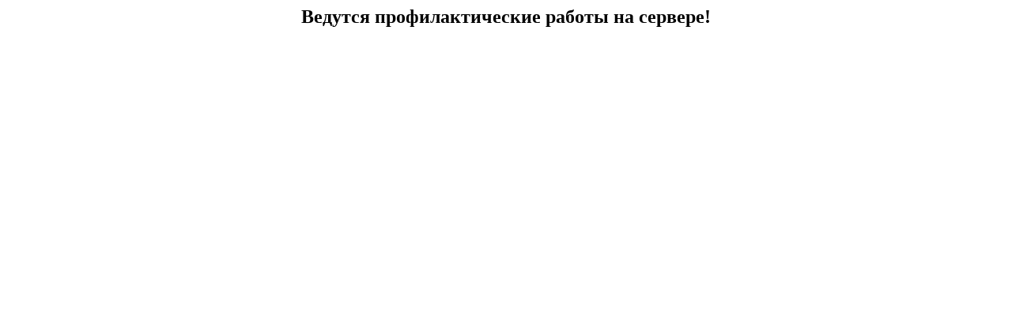

--- FILE ---
content_type: text/html; charset=cp1251
request_url: http://miass.info/forum/addmsg.php?msg=21647
body_size: 170
content:
<html><head><meta http-equiv=Content-Type content='text/html; charset=windows-1251'></head><h2 align=center>Ведутся профилактические работы на сервере!</h1></html>